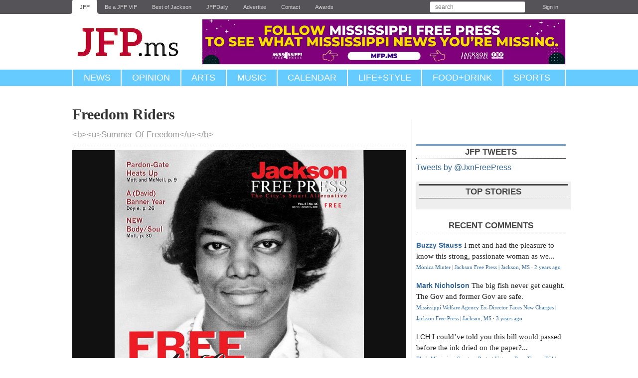

--- FILE ---
content_type: text/html; charset=utf-8
request_url: https://www.jacksonfreepress.com/news/2008/jul/30/freedom-riders/
body_size: 21607
content:

<!DOCTYPE html>

<html lang="en" xmlns:og="http://opengraphprotocol.org/schema/">

<head>

<script async type="text/JavaScript" src="https://assets.publicgood.com/pgm/v1/dpg.js"></script>

<!-- Facebook Pixel Code -->
<script>
!function(f,b,e,v,n,t,s){if(f.fbq)return;n=f.fbq=function(){n.callMethod?
n.callMethod.apply(n,arguments):n.queue.push(arguments)};if(!f._fbq)f._fbq=n;
n.push=n;n.loaded=!0;n.version='2.0';n.queue=[];t=b.createElement(e);t.async=!0;
t.src=v;s=b.getElementsByTagName(e)[0];s.parentNode.insertBefore(t,s)}(window,
document,'script','https://connect.facebook.net/en_US/fbevents.js');

fbq('init', '533049636824431');
fbq('track', "PageView");</script>
<noscript><img height="1" width="1" style="display:none"
src="https://www.facebook.com/tr?id=533049636824431&ev=PageView&noscript=1"
/></noscript>
<!-- End Facebook Pixel Code -->

<!-- Mobile-opt-in stuff here -->
<script type="text/javascript">
	var STATIC_MEDIA_URL = 'https://jacksonfreepress.media.clients.ellingtoncms.com/static-4/';
</script>

  <script type="text/javascript" src="https://google.com/maps/api/js?sensor=true"></script>
  <script type="text/javascript" src="https://jacksonfreepress.media.clients.ellingtoncms.com/static-4/ellington_defaults/2.3.0/min.js"></script>
  
  <script type="text/javascript" src="https://jacksonfreepress.media.clients.ellingtoncms.com/static-4/ellington_defaults/2.3.0/javascript/thirdparty/wmd.js"></script>
  <script type="text/javascript" src="https://jacksonfreepress.media.clients.ellingtoncms.com/static-4/ellington_defaults/2.3.0/javascript/onload.js"></script>

<meta http-equiv="Content-Type" content="text/html; charset=utf-8">
<meta name="google-site-verification" content="IWXFYfZIttPjrHp6PHTaRrN9WFAh-rc2CZiQeV0pHiU" />

  <title>Freedom Riders | Jackson Free Press | Jackson, MS</title>
  
  
  
  <meta name="description" content="In 1961 civil-rights leaders travelled across the United States motivating young people to take hold of a small part of history.">
  <meta property="og:title" content="Freedom Riders">
  <meta property="og:type" content="article">
  <meta property="og:url" content="http://www.jacksonfreepress.com/news/2008/jul/30/freedom-riders/">
  <meta name="twitter:card" content="summary_large_image">
  <meta name="twitter:site" content="@jxnfreepress">
  <meta name="twitter:title" content="Freedom Riders">
  <meta name="twitter:description" content="In 1961 civil-rights leaders travelled across the United States motivating young people to take hold of a small part of history. ">
<meta name="twitter:image" content="https://jacksonfreepress.media.clients.ellingtoncms.com/v3/images/uploads/v6n46_large.jpg">




  <link rel="shortcut icon" type="image/x-icon" href="https://jacksonfreepress.media.clients.ellingtoncms.com/static-4/jacksonfreepress/2.3.0/images/jfp_favicon.ico">
  <link rel="stylesheet" href="https://jacksonfreepress.media.clients.ellingtoncms.com/static-4/ellington_defaults/2.3.0/min.css" type="text/css" media="screen, print">
  <link rel="stylesheet" href="https://jacksonfreepress.media.clients.ellingtoncms.com/static-4/jacksonfreepress/2.3.0/stylesheets/print.css" type="text/css" media="print">
  
  <!--[if IE 6]><link rel="stylesheet" href="https://jacksonfreepress.media.clients.ellingtoncms.com/static-4/ellington_defaults/2.3.0/stylesheets/ie6.css" type="text/css" media="screen"><![endif]-->
  <!--[if IE 7]><link rel="stylesheet" href="https://jacksonfreepress.media.clients.ellingtoncms.com/static-4/ellington_defaults/2.3.0/stylesheets/ie7.css" type="text/css" media="screen"><![endif]-->  

  
<link rel="stylesheet" href="https://jacksonfreepress.media.clients.ellingtoncms.com/static-4/jacksonfreepress/2.3.0/jfp-less/mod.css" type="text/css" media="screen">


  <script type="text/javascript">
    var STATIC_MEDIA_URL = 'https://jacksonfreepress.media.clients.ellingtoncms.com/static-4/';
  </script>
  

<!-- GOOGLE AD SCRIPT -->

<script async='async' src='https://www.googletagservices.com/tag/js/gpt.js'></script>
<script>
  var googletag = googletag || {};
  googletag.cmd = googletag.cmd || [];
</script>

<script>
  window.googletag = window.googletag || {cmd: []};
  
  googletag.cmd.push(function() {
    googletag.defineSlot('/1024782/Top_Banner', [728, 90], 'div-gpt-ad-1550259565865-0').addService(googletag.pubads());
    googletag.defineSlot('/1024782/Top_300_250', [300, 250], 'div-gpt-ad-1550259823887-0').addService(googletag.pubads());
    googletag.defineSlot('/1024782/Top_Skyscraper', [300, 600], 'div-gpt-ad-1550262894638-0').addService(googletag.pubads());
    googletag.defineSlot('/1024782/Second_Skyscraper', [300, 600], 'div-gpt-ad-1550263161137-0').addService(googletag.pubads());
    googletag.defineSlot('/1024782/Second_300_250', [300, 250], 'div-gpt-ad-1550263248411-0').addService(googletag.pubads());
   
    googletag.pubads().enableLazyLoad({
        fetchMarginPercent: 0,  // Fetch slots as they come into view.
        renderMarginPercent: 0,  // Render slots as they come into view.
    });

    googletag.enableServices();
  });
</script>

<!-- /GOOGLE AD SCRIPT -->

<!-- Typekit -->
    <script type="text/javascript" src="https://use.typekit.com/dzz7rzp.js"></script>
    <script type="text/javascript">try{Typekit.load();}catch(e){}</script>
<!-- /.Typekit-->


  


  <script type="text/javascript">
    
    jQuery(document).ready(function() {
      jQuery("#legacy-comments h1").html('Previous Comments <span class="lone-link">show</span>');
      jQuery("#legacy-comments h1").after('<p class="whatthis highlight-type">What\'s this?</p>');
      jQuery("#legacy-comments h1").css("border-bottom", "0");
      jQuery(".legacy-comment").hide();


      jQuery('#legacy-comments p.whatthis').click(function() {
        alert('In 2012 the Jackson Free Press moved to a new website. The system did not support old comments becoming new comments, so we placed them here. In many cases, these comments are as meaningful as the story that inspired them.');
      });

      /* Reformat legacy-comment-dates */
      jQuery('span.legacy-comment-date').each(function() {
        var html = jQuery(this).html().substring(0,10);
        var d = jQuery.datepicker.parseDate('yy-mm-dd', html);
        var s = jQuery.datepicker.formatDate("M d yy", d);
        jQuery(this).html(s);
      });

      /* toggle the componenet with class msg_body */
      jQuery("#legacy-comments h1").click(function() {
        jQuery(".legacy-comment").slideToggle(500);
        if (jQuery("#legacy-comments h1 span.lone-link").html() == 'show') {
          jQuery(this).html('Previous Comments <span class="lone-link">hide</span>');
        } else {
          jQuery(this).html('Previous Comments <span class="lone-link">show</span>');
        };
      });

    });

    $(document).ready(function() {

      var h3 = $("h3:contains('Previous Comments')");
      /* Setup classes */
      h3.nextAll('dl').addClass('previous-comment');
      h3.nextAll('hr').remove();

      /* Add Elements */
      h3.css('margin-top','20px');
      h3.css('cursor','pointer');
      h3.append('<span class="previous-comment-toggle lone-link">show</span>');
      h3.after('<span class="whatthis">What\'s this?</span>');
      $(".previous-comment").hide();

      /* Remove and rearrange elements */
      $(".previous-comment").each(function(){
        $(this).children('dt').remove();
        $(this).children('dd').first().remove();
        var html = $(this).children('dd').last().html().substring(0,10);
        var d = $.datepicker.parseDate('yy-mm-dd', html);
        var s = $.datepicker.formatDate("M d yy", d);
        $(this).children('dd').last().html(s);
      });

      /* Add Effects */
      $('span.whatthis').click(function() {
        alert('In 2012 the Jackson Free Press moved to a new website. The system did not support old comments becoming new comments, so we placed them here. In many cases, these comments are as meaningful as the story that inspired them.');
      });

      /* toggle the componenet with class msg_body */
      h3.click(function() {
        $(".previous-comment").slideToggle(500);
        if ($(".previous-comment-toggle.lone-link").html() == 'show') {
          $(".previous-comment-toggle.lone-link").html('hide');
        } else {
          $(".previous-comment-toggle.lone-link").html('show');
        };
      });


    });



  </script>


  
  <link type="application/rss+xml" rel="alternate" href="/rss/comments/objects/147/5639/">

  
  <meta name="viewport" content="width=1020">
  

<!-- MailMunch for Jackson Free Press -->
<!-- Paste this code right before the </head> tag on every page of your site. -->
<script src="//a.mailmunch.co/app/v1/site.js" id="mailmunch-script" data-mailmunch-site-id="293557" async="async"></script>

<style>
.converted-anchor {display:none !important;}
.aan__item-thumbnail-figure .aan__item-thumbnail-image {
    object-fit: contain !;
}
</style>

</head>

<body class="news story_detail" id="story_5639">

<div id="page">

  
  <div id="toolbar">
    <div class="wrapper">
      
        
  <ul>
    <li class="news"><a href="/">JFP</a></li>
    <li class="news"><a href="http://jfp.ms/vip/">Be a JFP VIP</a></li>
    <li class="news"><a href="http://www.bestofjackson.com/">Best of Jackson</a></li>
    <li class="news"><a href="/news/newsletter/">JFPDaily</a></li>
    <li class="news"><a href="/advertise/">Advertise</a></li>
    <li class="news"><a href="/contact/">Contact</a></li>
	<li class="news"><a href="/awards/">Awards</a></li>
  </ul>

        
<ul class="user">
    <li class="search">
        <form action="/search/" method="get" class="search_form" autocomplete="off">
            <p class="query"><input type="text" name="q" placeholder="search" value=""></p>
        </form>
    </li>
    
        <li><a href="/accounts/login/?next=/news/2008/jul/30/freedom-riders/">Sign in</a></li>
    
</ul>

      
    </div>
  </div>
  

  
  <div id="header">
    <div class="wrapper">
      
<div class="branding">
        <h1><a href="/">Jackson Free Press<!-- <span class="jfp">JFP</span><span class="ms">.ms</span> --></a></h1>
        <p><a href="#body">Jump to content</a></p>
</div>

<div class="ad">

<!-- /1024782/Top_Banner -->
<a href="https://www.mfp.ms/"><img src="https://jacksonfreepress.media.clients.ellingtoncms.com//img/photos/2022/06/01/Follow-MFP.png" width="728" /></a>

</div>

</div>

    </div>
  </div>
  

  
  <div id="nav">
    <div class="wrapper">
      
    <ul class="upper">
        <li class="l1"><a href="/news/all">News</a>
            <ul class="u1">
                <li class="l1"><a href="/news/all/">Home</a></li>
                <li class="l1"><a href="/news/justice/">Justice</a></li>
                <li class="l2"><a href="/news/education/">Education</a></li>
                <li class="l3"><a href="/news/politics/">Politics</a></li>
                <li class="l4"><a href="/news/business/">Business</a></li>
                <li class="l5"><a href="/news/people/">People</a></li>
                <li class="l6"><a href="/news/media/">Media</a></li>
                <li class="l6"><a href="/news/covers/">Covers</a></li>
            </ul>
        </li>
        <li class="l2"><a href="/news/opinion">Opinion</a></li>
        <li class="l3"><a href="/news/arts/">Arts</a>
            <ul class="u3">
                <li class="l1"><a href="/news/arts/">Home</a></li>
                <li class="l1"><a href="/news/film/">Film</a></li>
                <li class="l2"><a href="/news/books/">Books</a></li>
                <li class="l3"><a href="/news/art/">Art</a></li>
                <li class="l4"><a href="/news/theater/">Theater</a></li>
                <li class="l5"><a href="/news/dance/">Dance</a></li>
            </ul>
        </li>
        
        <li class="l4 upper"><a href="/news/music/">Music</a></li>
        <li class="l5 upper"><a href="https://calendar.jacksonfreepress.com/">Calendar</a></li>
        <li class="l6"><a href="/news/lifestyle/">Life+Style</a></li>
        <li class="l7"><a href="/news/food&drink/">Food+Drink</a></li>
        <li class="l8"><a href="/news/sports/">Sports</a></li>
        
    </ul>


    </div>
  </div>

  

  



  
    
    
    

    
  

  <div class="breadcrumbs">
    
  </div>

  
  <div id="body">
    <div class="wrapper">
      
        
        
        

        
          <div class="content_title">
            
  <div id="target-story_headline_template">
  
    <h2 class="header">Freedom Riders</h2>
    
      <h3 class="sub_header">&lt;b&gt;&lt;u&gt;Summer Of Freedom&lt;/u&gt;&lt;/b&gt;</h3>
    
  
  </div>

          </div>
        

        
        

        
          
          <div class="content">
            

            
              
            

              
  
    
    <div class="story_lead_photo">
      <div class="photo">
        
        <a href="/photos/2008/jul/30/3627/"><img src="https://jacksonfreepress.media.clients.ellingtoncms.com/v3/images/uploads/v6n46_large_t670.jpg?b3f6a5d7692ccc373d56e40cf708e3fa67d9af9d" alt=""></a>
        
      </div>
      <p class="caption">
        
        
          
            Photo by Cover photograph courtesy Eric Etheridge
          
        
      </p>
    </div>
    
  

  <div class="content_info">
    

<span class="byline">
    
        
            
                
                    By <a href="/staff/thomas-forrest/">Thomas Forrest</a>
                
            
        
    

    
</span>

      <span class="datetime">
        <a href="/news/2008/jul/30/freedom-riders/">
          Wednesday, July 30, 2008 5:15 p.m. CDT
        </a>
      </span>

    
    

<div class="vote_box">
	<form action="/ratings/vote/" method="post" class="vote_form single">
	  <button class="upvote " type="submit" name="value" value="1">Upvote</button>
	  
	  <span class="vote_count">0</span>
	  <input type="hidden" name="content_type" value="147">
	  <input type="hidden" name="object_id" value="5639">
	</form>
</div>

  </div>

  
  <div class="story_body" id="target-story_body_template">
    
<p id="h0-p1" class="permalinkable">In 1961 civil-rights leaders travelled across the United States motivating young people to take hold of a small part of history. Speaking in churches, temples and schools, Martin Luther King Jr. and other leaders called America's youth to tour the South in what they called Freedom Rides.</p><p id="h0-p2" class="permalinkable">Inspired by the freedom rides of the 1940s, the Congress of Racial Equality (CORE) coordinated these rides after the Dec. 5, 1960, ruling in the Boynton vs. Virginia case, which determined that racial segregation in public transportation violated the Interstate Commerce Act. CORE leaders wanted to make sure the laws of the federal government were being upheld in the Deep South, where the law required "Jim Crow" segregation.</p><p id="h0-p3" class="permalinkable">Six white students and six black students were among the first Freedom Riders to leave Washington, D.C., for New Orleans on two buses. The riders quickly learned that the Boynton ruling was not being upheld in the South. Police arrested many riders for sitting at "whites only" counters or using "whites only" facilities. The riders learned the practice of Gandhian non-violent protests. Even while officers severely beat and berated them, the riders did not fight or harm their attackers. From there, the Freedom Rides continued to grow.</p><p id="h0-p4" class="permalinkable">Riders from across the country went to cities such as Montgomery, Birmingham and Anniston, Ala., to make a united statement that segregation would not be tolerated in any part of the country.</p><p id="h0-p5" class="permalinkable">Finally, the Freedom Riders traveled to Jackson, Miss., one of the great strongholds of segregation. Not wanting Jackson to experience the humiliation and stigma that other cities suffered as a result of the violent treatment directed toward the Freedom Riders, the Kennedy administration negotiated a behind-the-scenes agreement with Mississippi and Alabama governors. The National Guard and state police would escort the Freedom Riders, but only if they could arrest the riders for trying to integrate segregated facilities, even though the arrests violated federal laws. Their arrests and subsequent booking photos give us eternally powerful portraits of everyday people who stood together as one to make an immeasurable difference.</p><p id="h0-p6" class="permalinkable"><b>REV. FRANCIS GEDDES: No Resistance</b><br />by Thomas M. Forrest</p><p id="h0-p7" class="permalinkable">"We need a white Protestant minister."</p><p id="h0-p8" class="permalinkable">Rev. Francis Geddes happened to be one. When the 38-year-old heard Pennsylvania Rabbi Allan Levine say those words on July 21, 1961, he was at Tougaloo College. Geddes had come from San Francisco to Jackson with the Fellowship Church of All People to listen to Dr. Martin Luther King Jr.</p><p id="h0-p9" class="permalinkable">Levine was calling for volunteers to help integrate the airport restaurant in Jackson. They had a racially balanced group of six or seven people already with some Catholics, Protestants and Jews. But they still had a spot open.</p><p id="h0-p10" class="permalinkable">"I didn't come here to integrate a restaurant in an airport and go to jail," Geddes thought to himself.</p><p id="h0-p11" class="permalinkable">It was 5 p.m., and Dr. King had already spoken. People from the group were about to go out into the community and speak with civic leaders, the chief of police, the mayor and city council members to try to get a diverse group of people to integrate the airport restaurant. When no one stepped up immediately, Levine repeated his question. "Well, we are on our way to the airport restaurant, but we still do not have a white, Protestant minister."</p><p id="h0-p12" class="permalinkable">Geddes astonished himself by saying, "Well, you've got one now!"</p><p id="h0-p13" class="permalinkable">Members of CORE then contacted Capt. J. L. Ray of the Jackson Police Department to let him know that the Freedom Riders were coming to integrate the airport restaurant. It was between 6:30 and 7 p.m. when the group arrived at the airport. While pointing to an imaginary line, Captain Ray says, "If you cross this line, I'll have to arrest you." When Geddes and the others began to cross the line where Capt. Ray was pointing, Ray said, "You're under arrest." Geddes and the others did not resist.</p><p id="h0-p14" class="permalinkable">Officers placed Geddes in the paddy wagon where the other demonstrators spoke excitedly back and forth, annoying the driver. Even though the driver was driving 40 to 50 miles per hour, he abruptly slammed on the brakes, throwing the passengers onto the floor. He did this two or three times until they all started holding on tightly to thwart his game.</p><p id="h0-p15" class="permalinkable">Upon arriving at the Hinds County Jail, Geddes saw an officer abusing a young, Jewish woman. The officer took one of her fingers, pressed it and twisted it hard against the ink blot.</p><p id="h0-p16" class="permalinkable">When Geddes was served greens for lunch, a friend of his joked, "Well boys, you're in the South." Geddes was bailed out the next day, and he returned to his pulpit in San Francisco a couple of days later. Geddes only stayed in jail one night because the Jackson Police Department had been arresting so many protesters–up to a dozen a day–that they did not have any more room in Parchman, or the city or county jail.</p><p id="h0-p17" class="permalinkable">Forty years later, in 2001, Geddes returned to Jackson to a very different reception.</p><p id="h0-p18" class="permalinkable">"(We want to give you) a much warmer welcome this time than the last time they (the Freedom Riders) were in Jackson," former Mayor Harvey Johnson Jr. promised the Freedom Riders at the reunion. Back at Tougaloo for the Freedom Riders Reunion, Geddes was amazed and proud of the transformation of Jackson since the 1960s. Geddes was impressed to see a black mayor, black city officials and a black population that exercised its voting power.</p><p id="h0-p19" class="permalinkable">"It made me feel like I was part of something that was important and very valuable," he said in an interview from his home in California. He added that he was lucky to not face the challenges, harassment and violence that many other Freedom riders encountered. But he is happy to have shared in vital change.</p><p id="h0-p20" class="permalinkable">Geddes recalled a woman who was speaking to the Freedom Riders during his first visit in 1961. The woman was standing on the sidewalk and said, "The people from the North are wasting their time." She believed that the people from the North would be arrested, and the protests would be unsuccessful. He remembers thinking, "Lady, you don't know what type of change is going to come out of this."</p><p id="h0-p21" class="permalinkable"><b>CHELA LIGHTCHILD: Singing In Jail</b><br />by Natalie Clericuzio</p><p id="h0-p22" class="permalinkable">"It's hard to deny the truth when it's sung," Chela Lightchild says. "When someone is singing something that's true, it's harder to deny it than if they just say something. Sometimes a song is worth a thousand words." For Lightchild, music helped carry her and the other Freedom Riders through their time spent in jail: a week in jail for simply riding a train into the city of Jackson.</p><p id="h0-p23" class="permalinkable">In 1959, Lightchild, a 23-year-old native of Maplewood, N.J., was living in Los Angeles. One evening she attended a play, "Fly, Blackbird," starring future Tony Awardwinner Mickey Grant. This play, written by UCLA professor Clarence Jackson, was a musical comedy that addressed civil-rights issues of the time.</p><p id="h0-p24" class="permalinkable">After the performance, Dr. Martin Luther King Jr. gave a speech about the Freedom Ride that was going to occur the following week. Lightchild signed up for the ride that evening.</p><p id="h0-p25" class="permalinkable">Despite her family's reservations about her participationher grandmother told her no nice Jewish boy would marry her if she went down there and returned an ex-conLightchild boarded the train from Los Angeles to New Orleans. With her fellow passengers knowing that Freedom Riders were on the train, Lightchild preferred to sit with some of her friends to make the time pass more quickly. To guard against identification, however, the riders sat separately. Lightchild settled for the long ride through the Deep South, feeling calm despite the possible dangers involved. In the middle of Saturday night, Lightchild's coolness dissipated thanks to an abrupt stop.</p><p id="h0-p26" class="permalinkable">"The second night out, we were delayed around 1 or 2 o'clock in the morning in the middle of Texas, when the train stopped," Lightchild says. "We were terrified, each one of us. All the Freedom Riders had their heads out the window."</p><p id="h0-p27" class="permalinkable">Twenty minutes later, the train started up again, presumably after just a routine stop. Believing no one would realize she was a Freedom Rider, Lightchild's nerves calmed again as soon as the train began moving.</p><p id="h0-p28" class="permalinkable">After reaching New Orleans, Lightchild and the other riders, most of whom had never been to the South, underwent a non-violent training course as well as a course on adjusting to the southern accent. The Congress for Racial Equality even put the riders through mock sit-ins, where the riders would role-play and have to deal with ketchup being thrown at them without responding. With two weeks of training under their belt, they began the remaining train ride to Mississippi.</p><p id="h0-p29" class="permalinkable">As the train pulled into the station in Jackson, Lightchild saw a crowd of police officers and FBI men. The police tried to rush the Freedom Riders out of the station quickly to avoid violence, while the FBI agents stayed put.</p><p id="h0-p30" class="permalinkable">"You could always recognize (the FBI) because they had brown shoes and hats on, and white shirts with ties and a jacket, and it was summertime," Lightchild says. "They didn't interfere; their job was to watch."</p><p id="h0-p31" class="permalinkable">Jackson police immediately planned to arrest the riders and place them in jail. Once the riders were outside the station, the officers called the names of the riders, one by one. When the police called Lightchild's name and Mary Hamilton's name (who was African American), they told the two women to step back. Lightchild had lived in California for some time and had a dark tan, while Hamilton was light-skinned with freckles. When the police told Lightchild to go with the other blacks and Hamilton to go with the whites, the two women tried to tell the police their mistake, explaining the reason for Lightchild's dark and Hamilton's fair skin tones.</p><p id="h0-p32" class="permalinkable">The JPD of 1959 did not listen to their explanation and, thus, Lightchild and Hamilton integrated the squad cars. At the jail, when Lightchild was put in the African American cell and Hamilton in the white cell, the two also confounded the policemen by integrating the jail cells.</p><p id="h0-p33" class="permalinkable">During the booking process, when the officer called her up for her mug shot, Lightchild recalls being glad she had worn her best clothes: a blue woolen, two-piece suit with a gray and white silk shirt and high heels. She had even taken the time to wear make-up and pluck her eyebrows, "stuff I wouldn't do today for anything," Lightchild says. All the riders dressed in nice clothes, and Lightchild wanted to portray herself in a specific manner in her mug shot.</p><p id="h0-p34" class="permalinkable">"In my mug shot, I remember thinking, 'Look serious, but look friendly,'" she says.</p><p id="h0-p35" class="permalinkable">Within the cells, the riders organized their time. A university professor of Greek provided classical Greek lessons; someone else taught French. Other times were reserved for meditation. However, singing was what really got the riders through the difficult times.</p><p id="h0-p36" class="permalinkable">"We sang, and it was great," Lightchild says. "Everybody liked it: 'We Shall Overcome,' 'This Little Light of Mine' and 'Keep Your Hand On the Plow.' The music kept us alive. The music kept us alive, and the guards knew it. The moment we opened our mouths, they just hated it. They hated it. We sang good, too. That made them hate it even more."</p><p id="h0-p37" class="permalinkable">For Lightchild, who was literally tone deaf before her time in jail, her time spent behind bars was a time of personal growth as well as an effort to stop injustice.</p><p id="h0-p38" class="permalinkable"><b>HELEN SINGLETON: Resolute in her Spirit</b><br />by Lisa Anderson</p><p id="h0-p39" class="permalinkable">Helen Singleton tried to rest on the cold cement as a rat scurried around her and ran up a pipe. She grabbed a handful of trash from the filthy cell floor and stuffed the pipe's opening. Squeaking and squealing, the rat wanted to break through the barrier. Singleton had already spent one night in city jail, and that second night in county jail, she dozed off merely because she felt exhausted and tried not to dwell on what would come next.</p><p id="h0-p40" class="permalinkable">It was Aug. 1, 1961, and Singleton, 28, wore a gray, striped prison skirt in Parchman Penitentiary. Her cell looked out on a 4-foot-deep corridor and a steel-doored room with a strapped chair. This was death row where Singleton was jailed during a summer when the prisons overflowed. "I can stand about anything here, but I think if they march somebody past me to the gas chamber, I'm gonna flip out," she thought.</p><p id="h0-p41" class="permalinkable">Separated because of her race and gender from the rest of her group, Singleton sat behind bars alone with resolute spirit. "This must be done," she said. Singleton knew that she and her fellow riders were helping to revolutionize civil rights for black people, that they were testing the U.S. Supreme Court ruling that interstate travel must not be segregated.</p><p id="h0-p42" class="permalinkable">Racism had a minimal impact on Singleton in Philadelphia, Pa., where she grew up, and in Southern California where she and her husband Bob moved for college in 1958, but she witnessed the realities of segregation when she visited her grandmother Hazel in Virginia during the summers. Her mother, Victoria, would have to cook chicken and vegetables the night before to make the trip to Virginia without stopping for food.</p><p id="h0-p43" class="permalinkable">"We couldn't even stop at restaurants to use the restrooms," Singleton recalled. Once, her mother made cornbread that Singleton and her sister took to a white lady as a gift. The woman slammed the door in their faces and told them: "Don't you know any better? Go to the back door!"</p><p id="h0-p44" class="permalinkable">In 1954, Singleton watched the Brown vs. Board of Education ruling on TV. "My goodness! They don't even go to school together down there?" she remembers asking herself. She and Bob participated in sympathy marches in California to support the sit-ins occurring across the country and boycotted the Woolworth's national chain for not serving black people.</p><p id="h0-p45" class="permalinkable">Bob, UCLA's NAACP president, became the leader of the Los Angeles Freedom Rider group but didn't want Singleton to go on the July 30 Freedom Ride. "It's not fair for him to ask others to go and have me stay because it's too dangerous," Singleton thought. "I'm going."</p><p id="h0-p46" class="permalinkable">Before the Singletons got on a plane for New Orleans with one change of clothes, they called their parents. Bob's mother cried. Singleton's parents were upset. On previous Freedom Rides, segregationists had bombed and burned buses and brutally beat riders.</p><p id="h0-p47" class="permalinkable">The riders filed onto the train in New Orleans July 30, 1961, and sat quietly on the more than three-hour trip, knowing they would encounter some sort of a mob and FBI officers in Jackson.</p><p id="h0-p48" class="permalinkable">No one in their group was physically injured, but they knew the possibility was real and they had trained in nonviolent civil disobedience before they left.</p><p id="h0-p49" class="permalinkable">The group had brought minimal belongings, knowing whatever they had with them would be taken away. They knew they would be stripped, searched and given prison garments. Mississippi officials arrested Singleton and the 14 other Freedom Riders from Los Angeles as they walked into the "whites only" waiting room of the train station. The fact that whites and blacks were traveling together on a train from New Orleans to Jackson was reason enough for local police to warrant their arrests.</p><p id="h0-p50" class="permalinkable">Singleton, on her first night in her single cell in the city jail, saw three other black women literally thrown into jail. One woman said that she had been arrested for driving without a license even though she was a passenger. And that is what helped motivate Singleton as she sat in jail for a month with the Freedom Riders.</p><p id="h0-p51" class="permalinkable">The Riders sang peaceful songs, such as "We Shall Overcome," in prison. Singleton enjoyed the songs, but as a deadline-oriented person, she didn't want to sing about achieving goals "someday." She wanted set timelines for change. Riders also led hour-long lectures about the topics they knew best, speaking loudly into the corridor to reach one another. Singleton discussed art and anthropology.</p><p id="h0-p52" class="permalinkable">Singleton wasn't Jewish, but asked to see the rabbi, anyway. The sheriff agreed, saying, "Your soul needs to be saved."<br />The rabbi wasn't supposed to bring news to the Freedom Riders–only spiritual talk–but turned to the deputy and said, "What, I can't tell them Roger Maris just hit another home run?"</p><p id="h0-p53" class="permalinkable">Singleton left prison early because she had painful swelling around a tooth. After she discovered that she had an abscess, Singleton had to seek medical attention outside prison with the aid of an NAACP attorney. Bob remained in prison.</p><p id="h0-p54" class="permalinkable">Just when she thought she'd have a break from the South, Singleton's family prepared for another trip to Virginia, her mother preparing chicken and vegetables once again.</p><p id="h0-p55" class="permalinkable">When Singleton's family spoke about her Freedom Ride during the visit, her extended relatives–mostly professionals–disapproved. They said their businesses suffered, and black teachers struggled to get hired because of integration.</p><p id="h0-p56" class="permalinkable">"These things will have to change," Singleton told them.</p><p id="h0-p57" class="permalinkable">Finally, there came a year when Singleton's mother no longer had to cook the night before trips to the South. The Singletons had helped to make a step for black people, and her mother was thrilled. As she visited in later years with her family before she passed away in 2005, Singleton's mother had no problems getting service at restaurants and stores.</p><p id="h0-p58" class="permalinkable">Singleton, now 75, is the mother of three grown sons and a retired art consultant living in Inglewood, Calif. She returned with Bob to Jackson in 2001 for a Freedom Riders reunion where they saw the black chief of police wearing the same uniform she had seen on Capt. J. L. Ray, a white chief, in July 1961. Singleton got chills.</p><p id="h0-p59" class="permalinkable">The mayor ceremoniously gave the group keys to the city, and they drove up to take a tour of Parchman.</p><p id="h0-p60" class="permalinkable">"It's changed institutionally," Singleton thought, yet there is much more change she wishes to see in this country, like having Barack Obama become the first black president.</p><p id="h0-p61" class="permalinkable">When Singleton and the Freedom Riders made their trip in 1961, headlines about sit-ins, boycotts, bus burnings and other activist activities pervaded the newspapers and TV. People around the world heard about the Civil Rights Movement. She challenges the next generation to reach the same level of activism.</p><p id="h0-p62" class="permalinkable">"Young people today need to be aware that even though we were fighting for the freedom in our day, what's going on now is that the liberties are abridged in the form of laws," Singleton says.</p><p id="h0-p63" class="permalinkable">"They need to be vigilant about their civil liberties. I don't tell them what to do–I leave that for them to decide."</p><p id="h0-p64" class="permalinkable"><b>HEZEKIAH WATKINS: 'Outside Agitator'</b><br />by Thomas M. Forrest and Ward Schaefer</p><p id="h0-p65" class="permalinkable">Hezekiah Watkins was only 14 years old when he and several friends decided to attend a mass assembly on civil rights at the Masonic Temple on Lynch Street in July 1961.</p><p id="h0-p66" class="permalinkable">The Rowan Junior High School student walked from Watkins' mother's house on Rigsby Street to the meeting, where he stood as civic leaders told harrowing but exhilarating stories about the demonstrations, protests and sit-ins that were bringing attention to why segregation needed to end.</p><p id="h0-p67" class="permalinkable">After the meeting, SNCC representatives asked for volunteers. After listening to the stories about protesters being attacked by vicious dogs and water hoses, Watkins and three of his friends decided they could no longer sit idly during a movement for freedom.</p><p id="h0-p68" class="permalinkable">Watkins' first Freedom Ride experience was at the Greyhound Bus Station in Jackson on Sept. 7, 1961, when he tried to buy a ticket to Canton. He walked up to the station's front entrance on Lamar Street, where an officer told him to go around and use the rear entrance.</p><p id="h0-p69" class="permalinkable">"No!" exclaimed the furious young Watkins. He stood his ground, refusing to go.</p><p id="h0-p70" class="permalinkable">The officer arrested Watkins for his insubordination and took him downtown to the city jail. Alone with him, officers asked Watkins about his place of birth.</p><p id="h0-p71" class="permalinkable">Watkins told the officers he was born in Milwaukee, Wis., but was raised in Jackson. They then sent him to the Mississippi State Penitentiary at Parchman.</p><p id="h0-p72" class="permalinkable">Once he arrived at Parchman, guards placed Watkins in a cell by himself. While he was there, another prisoner told Watkins that he was being put on death row for being an "outside agitator."</p><p id="h0-p73" class="permalinkable">Soon, help for Watkins came from an unlikely source. When white-supremacist Gov. Ross Barnett heard about a 14-year-old being placed on death row, he pardoned Watkins and demanded his immediate release.</p><p id="h0-p74" class="permalinkable">Watkins was frightened on his way out of Parchman and had no idea what to expect because he did not know where he was going. He slowly gathered his belongings to leave.</p><p id="h0-p75" class="permalinkable">Two guards placed Watkins in the back of a paddy wagon, alone, and began a long, hot drive. The truck was dusty, humid, and smelly, and had little ventilation.</p><p id="h0-p76" class="permalinkable">During the ride back to the Hinds County Jail, the officers stopped at a convenience store to eat Hart's sweet rolls and rest, but didn't invite Watkins to join them.</p><p id="h0-p77" class="permalinkable">The officers would not allow Watkins to leave the bus to urinate, and they refused to give him either food or water. They taunted him by drinking Barq's Root Beer in front of a weary and hungry Watkins just to immediately spit it out in front of him.</p><p id="h0-p78" class="permalinkable">After three days, Watkins' mother came to get him from the jail.</p><p id="h0-p79" class="permalinkable">"At first, she was totally aghast," Watkins says. Fearing for her son's safety, Watkins' mother initially did not want him involved in such dangerous activity. But the realities of her own life soon helped change her mind. "After her employer and others began to threaten her, she more or less changed her mind," Watkins adds.</p><p id="h0-p80" class="permalinkable">"It energized me," he says of her support. He returned to the meetings and continued to volunteer with the Freedom Riders.</p><p id="h0-p81" class="permalinkable">In another jail experience a couple of years later, several large officers200 pounds or more each, he recallsbeat Watkins so severely that he stills carries the scars from the attack on his head. The officers escorted him out of the jail, and in their vitriolic rage, they left him stranded on the corner of Fortification and Blair streets.</p><p id="h0-p82" class="permalinkable">Watkins had no idea where he was, but the bright, hot sun continued the assault as he lay bleeding on the street in agony and fear.</p><p id="h0-p83" class="permalinkable">"Was I aware of what I was doing, the cause, the bigotry, the hatred, the prejudice?" Watkins asked last month, sitting in the back of his store, Corner Food and Market, near Jackson State University. "Was my mind old enough or developed enough to know what was really going on? The answer to that question is no."</p><p id="h0-p84" class="permalinkable">Although Watkins did not fully understand the institutional and systematic consequences of racism, he knew that he and his mother were not being treated equally in the workplace or for educational opportunities.</p><p id="h0-p85" class="permalinkable">Wearing brown loafers, an off-white shirt and a blue apron, Watkins said he was arrested 100 times between Jackson and Clarksdale, as the organizer of marches, voter registrations and boycotts. He knows he and the Freedom Riders made a difference, although there is a lot of progress that needs to be made.</p><p id="h0-p86" class="permalinkable">"I mentor several young men in this community on a daily basis. And they all have goals. I'm just telling them each day, 'Stick with it. You can reach that goal, whatever it is. If you stick with this and stay positive," he says.</p><p id="h0-p87" class="permalinkable"><b>PETER STONER: 'Will They Beat Us, Too?'</b><br />by Maha Mohamed</p><p id="h0-p88" class="permalinkable">When the bus reached Jackson, Peter Stoner rose and walked toward the exit. He was scared, but he was determined to keep a brave face, if not for himself, then for the other riders. As he walked off the bus, he counted down the steps: 3, 2, 1. Finally his feet felt the streets of Jackson. Police officers were waiting for him. The images of earlier Freedom Riders who were caught by the police and beaten until their faces streamed with blood flashed before his eyes. 	Stoner stood on the street dazed, wondering, "Will they beat us, too?"</p><p id="h0-p89" class="permalinkable">Today, 69-year-old Stoner sits in a green and white lawn chair on his patio. The late afternoon sun is high in the sky, which makes the heat unbearable. Luckily for him, his small patio offers protection from the wicked heat. He stares into the distance, looking at nothing particular, and sighs as he recalls the days of his youth.</p><p id="h0-p90" class="permalinkable">In 1960, 22-year-old Stoner was studying chemistry at the University of Chicago. Originally from Berlin, Pa., Stoner moved to Chicago to attend school and look for work. He worked as many jobs as he could at the university to support himself. Stoner spent time with young idealistic people like himself who wanted change. But he thought, "What possibly could a group of young students actually do?"</p><p id="h0-p91" class="permalinkable">Later that year, Stoner visited New Orleans. After leaving the public library one afternoon, he went to drink from the water fountain. He found one designated for "whites" and the other for "colored." As he stooped to drink, he realized that the "colored" water fountain was set lower. Horrified, he finally realized what cause he could fight for. "I just felt it was a system of organized oppression, and people in the South were victims of the law," Stoner says now.</p><p id="h0-p92" class="permalinkable">When Stoner heard about the Freedom Riders project, he took a bus to Montgomery, Ala., to join the other men and women determined to test the 1960 Supreme Court ruling, which illegalized segregation in all interstate public facilities.</p><p id="h0-p93" class="permalinkable">Leaning back in his lawn chair, with his large hands folded on his lap, his giant sea-blue eyes appear to grow as he remembers the night when he reached the city.</p><p id="h0-p94" class="permalinkable">In Montgomery, the Freedom Riders spent the night at Martin Luther King's house. Unfortunately, the reverend was not in town; however, Stoner remembers that he could hardly tell the house had been bombed six years earlier.</p><p id="h0-p95" class="permalinkable">The next day, six or eight others embarked to their final destination–Mississippi's capital city.</p><p id="h0-p96" class="permalinkable">Though it would only take four or five hours to reach, Stoner recalls "some of the colored women wanted to sit in the front seat; it was important to them to not sit in the back of the bus."</p><p id="h0-p97" class="permalinkable">In Jackson, Police Chief J.L. Ray arrested the riders. Stoner says he and the others were lucky because the police officers did not hurt him. Instead, they whisked him away to the notorious Parchman Penitentiary.</p><p id="h0-p98" class="permalinkable">When Stoner reached Parchman, he feared what the officers would do with him. "I cannot say I was not scared, but the Lord watched over me," he says. Stoner and about 50 other white men were placed altogether in a large room, complete with beds and even a bathroom. The riders were separated by both race and gender. The Freedom Riders were also kept separate from the other prisoners of the penitentiary. Stoner says it was not all bad sitting in that room. "We were just in a room, and kept there for I don't know, six weeks, but we could get water anytime we wanted, and we were fed."</p><p id="h0-p99" class="permalinkable">For those six weeks, Stoner and the other men got to know one another. He was glad to find that he knew a few of them from Chicago. He says that since then, though, he has not met any of them again.</p><p id="h0-p100" class="permalinkable">After his release, Stoner did not return to Chicago. Instead, he enrolled at Tougaloo Southern Christian College in 1961. He did not give up on his dream to make a change in America's system. One of his ambitious projects included helping Mississippians register to vote. During this time, he worked for the Congress of Racial Equality, the organization that produced the Freedom Rides. After he graduated from Tougaloo in 1963, he worked as a full-time civil rights worker for the Student Nonviolent Coordinating Committee.</p><p id="h0-p101" class="permalinkable">Since then, Stoner has made Mississippi his home. He received both his master of science and doctorate in chemistry at the University of Southern Mississippi. Now he is writing a book, "The Fried Chicken Murder," involving another story from his youth about his stepmother's attempt to take his father's farm.</p><p id="h0-p102" class="permalinkable">Back on the patio, a plump sherbet-colored cat brushes against his legs. Stoner returns to the present. He leans over and gently strokes the cat's long golden whiskers.</p><p id="h0-p103" class="permalinkable">He looks up and proudly says: "I felt that the Freedom Rides were a way of successfully doing something about the situation. People have more civil rights. Many things have gotten better; some things have stayed the same; and some things have gotten worse. But race relations have greatly improved; a person like Barack Obama could have never run for president back then."</p><p id="h0-p104" class="permalinkable"><a href="https://www.jacksonfreepress.com/index.php/site/comments/the_beginning_073008/" title="The Beginning">The Beginning</a></p><p id="h0-p105" class="permalinkable"><b><u>A Civil Rights Glossary</u></b><br />by Matt Caston</p><p id="h0-p106" class="permalinkable"><b>CORE</b>: A group of African Americans on the campus of the University of Chicago founded Congress of Racial Equality in 1942. CORE has fought for freedom and equality throughout every decade. Whether it was against Jim Crow laws in the '40s, the Freedom Rides of the '60s or crusading for community development in the '90s, CORE has always been a champion for justice.</p><p id="h0-p107" class="permalinkable"><b>SNCC</b>: The Student Nonviolent Coordinating Committee (Snick) originated on the campus of North Carolina's Shaw University in 1960. The organization grew out of student meetings led by Ella Baker. SNCC played a major role in civil rights protests such as Mississippi Freedom Summer and the 1963 march on Washington. SNCC has had great leaders like Bob Moses, John Lewis and Stokely Carmicheal.</p><p id="h0-p108" class="permalinkable"><b>SCLC</b>: The Southern Christian Leadership Conference grew out of the Montgomery bus boycott in 1956. Originally headed by Dr. Martin Luther King, Jr. and Ralph David Abernathy, the organization grew to incorporate surrounding churches and other community organizations.</p><p id="h0-p109" class="permalinkable"><b>COFO</b>: Council of Federated Organizations was an umbrella organization inspired by Bob Moses of the Student Nonviolent Coordinating Committee. COFO was made up of many smaller civil-rights organizations throughout Mississippi, and its purpose was to unite them and give them a common goal.</p><h3>Previous Comments</h3><dl><dt>ID</dt><dd>132763</dd><dt>Comment</dt><dd><p id="h0-p110" class="permalinkable"><i>When the police called Lightchild's name and Mary Hamilton's name (who was African American), they told the two women to step back. Lightchild had lived in California for some time and had a dark tan, while Hamilton was light-skinned with freckles. When the police told Lightchild to go with the other blacks and Hamilton to go with the whites, the two women tried to tell the police their mistake, explaining the reason for Lightchild's dark and Hamilton's fair skin tones.

The JPD of 1959 did not listen to their explanation and, thus, Lightchild and Hamilton integrated the squad cars. At the jail, when Lightchild was put in the African American cell and Hamilton in the white cell, the two also confounded the policemen by integrating the jail cells.</i>

That is hilarious and cool at the same time. :-)</p></dd><dt>Author</dt><dd>LatashaWillis</dd><dt>Date</dt><dd>2008-08-03T13:30:44-06:00</dd></dl><dl><dt>ID</dt><dd>132764</dd><dt>Comment</dt><dd><p id="h0-p111" class="permalinkable"><i>Once, her mother made cornbread that Singleton and her sister took to a white lady as a gift. The woman slammed the door in their faces and told them: "Don't you know any better? Go to the back door!"</i>

A similar incident happened to Sidney Poitier when he was a young delivery boy. Since he wasn't born in the U.S., he wasn't used to that kind of treatment.

Also, I didn't know Hezekiah Watkins was a Freedom Rider. I used to go to church with his mother before she passed away, and she looked so much like my late grandmother it was scary.</p></dd><dt>Author</dt><dd>LatashaWillis</dd><dt>Date</dt><dd>2008-08-03T13:50:26-06:00</dd></dl><dl><dt>ID</dt><dd>132781</dd><dt>Comment</dt><dd><p id="h0-p112" class="permalinkable">I bought this book on Friday. Forty something bucks. High for a poor pimp like myself. I wanted to know more about the people who played these roles. I was a little bit disappointed there weren't more information about some of them.

Wondeful thing they did to injure and help defeat Ole James Crow, Sr., a stooly-brained racist trying to hold on to yesteryear.</p></dd><dt>Author</dt><dd>Walt</dd><dt>Date</dt><dd>2008-08-04T09:38:31-06:00</dd></dl><dl><dt>ID</dt><dd>132782</dd><dt>Comment</dt><dd><p id="h0-p113" class="permalinkable">Yes, it's a beautiful book, and the mug shots are amazing. It would make a perfect Christmas present. (Remember: Shop Local at Lemuria, all!)

I agree that it was a bit skimpy on copy. Our interns did a great job of interviewing and writing narratives about several of them to fill their stories out. And be sure to take the dust jacket off and look at all the little mug shots on the back. We didn't know they were there until the day we went to press!</p></dd><dt>Author</dt><dd>DonnaLadd</dd><dt>Date</dt><dd>2008-08-04T09:55:15-06:00</dd></dl><dl><dt>ID</dt><dd>132783</dd><dt>Comment</dt><dd><p id="h0-p114" class="permalinkable">I don't know where to put this, but there is a news story that our boy Morgan Freeman was seriously injured last night. Car left the road and rolled over several times. He's now in a Memphis hospital in serious condition. I think I saw this on MSNBC.</p></dd><dt>Author</dt><dd>Walt</dd><dt>Date</dt><dd>2008-08-04T10:02:10-06:00</dd></dl><dl><dt>ID</dt><dd>132784</dd><dt>Comment</dt><dd><p id="h0-p115" class="permalinkable">I purchased this book as a result of seeing the features done by the interns. However, I gotta learn to resist the impulse of going to Barnes and Noble which is close to my house and is so inviting. I finally visited Lemuria about a year ago and found the atmosphere just as inviting. I bought a few books there too. I also gotta learn to stop buying books since my wife is a librarian who can order books that I can read as library books for free. My grandkids may not even want the books after I pass them dowm to them.</p></dd><dt>Author</dt><dd>Walt</dd><dt>Date</dt><dd>2008-08-04T10:10:54-06:00</dd></dl><dl><dt>ID</dt><dd>132785</dd><dt>Comment</dt><dd><p id="h0-p116" class="permalinkable"><i>I don't know where to put this, but there is a news story that our boy Morgan Freeman was seriously injured last night. Car left the road and rolled over several times. He's now in a Memphis hospital in serious condition. I think I saw this on MSNBC.</i>

Walt, I'll do a blog entry on it. Please, for the love of God, TEACH YOURSELF how to start a topic in the Frums section before I have to come after you. Smile, as you would say. :-)</p></dd><dt>Author</dt><dd>LatashaWillis</dd><dt>Date</dt><dd>2008-08-04T10:20:57-06:00</dd></dl><dl><dt>ID</dt><dd>132786</dd><dt>Comment</dt><dd><p id="h0-p117" class="permalinkable">Me very very slo' but me will try to learn. Thanks, LW.</p></dd><dt>Author</dt><dd>Walt</dd><dt>Date</dt><dd>2008-08-04T10:24:46-06:00</dd></dl><dl><dt>ID</dt><dd>132787</dd><dt>Comment</dt><dd><p id="h0-p118" class="permalinkable">I just saw that. Do a post, L.W., and i'll move it to Noise.

Let's all pray.</p></dd><dt>Author</dt><dd>DonnaLadd</dd><dt>Date</dt><dd>2008-08-04T10:46:41-06:00</dd></dl>

  
    
  </div>

  
  
  

  






     
      

<div class="pgs-dpg-flex"></div>

        <!-- Go to www.addthis.com/dashboard to customize your tools --> <div class="addthis_inline_share_toolbox" style="margin-top:5px" align="center"></div>
      
    


  
  
  

  
  <div class="recommended">
    <h3>More stories by this author</h3>
    <ul>
      
      
    </ul>
  </div>
  

<div align="center" style="border:1px dotted;padding: 5px;margin: 20px; background: #FFFF00;">
<h3 style="color:#000000">Support our reporting -- Follow the MFP.</h3>
<a href="https://twitter.com/msfreepress/"><img src="https://jacksonfreepress.media.clients.ellingtoncms.com//img/photos/2022/05/31/Follow_MFP_rectangle3.png" width="100%" /></a>
</div>

  


  
 

<div id="comments"> 

  
  
    
    
    
      
      

<h3 class="header">Comments</h3>

  <p class="no_comments">Use the comment form below to begin a discussion about this content.</p>

      
    
  

  
  

    <div id="disqus_thread"></div>
    <script type="text/javascript">
        /* * * CONFIGURATION VARIABLES: EDIT BEFORE PASTING INTO YOUR WEBPAGE * * */
        var disqus_shortname = 'jacksonfreepress'; // required: replace example with your forum shortname

        /* * * DON'T EDIT BELOW THIS LINE * * */
        (function() {
            var dsq = document.createElement('script'); dsq.type = 'text/javascript'; dsq.async = true;
            dsq.src = '//' + disqus_shortname + '.disqus.com/embed.js';
            (document.getElementsByTagName('head')[0] || document.getElementsByTagName('body')[0]).appendChild(dsq);
        })();
    </script>
    <noscript>Please enable JavaScript to view the <a href="http://disqus.com/?ref_noscript">comments powered by Disqus.</a></noscript>
    <a href="http://disqus.com" class="dsq-brlink">comments powered by <span class="logo-disqus">Disqus</span></a>

    <script type="text/javascript">
    /* * * CONFIGURATION VARIABLES: EDIT BEFORE PASTING INTO YOUR WEBPAGE * * */
    var disqus_shortname = 'jacksonfreepress'; // required: replace example with your forum shortname

    /* * * DON'T EDIT BELOW THIS LINE * * */
    (function () {
        var s = document.createElement('script'); s.async = true;
        s.type = 'text/javascript';
        s.src = '//' + disqus_shortname + '.disqus.com/count.js';
        (document.getElementsByTagName('HEAD')[0] || document.getElementsByTagName('BODY')[0]).appendChild(s);
    }());
    </script>
    </div> 
  




            


<style>
.aan__item-thumbnail-figure .aan__item-thumbnail-image {
    object-fit: contain!important;
}
</style>

<script src="https://aanwire.com/widgets/feed-widget/feed-widget.js" defer ></script>
<aan-news-aggregator
title="Get the best local journalism in North America in your inbox."
hideThumbnails="false"
adButlerID="183069"
adButlerSetID="558227"

>

</aan-news-aggregator>




          </div>
        

        
          <div class="sidebar">
            


            
    

    

<div>

<div id="fb-root"></div>
<script>(function(d, s, id) {
  var js, fjs = d.getElementsByTagName(s)[0];
  if (d.getElementById(id)) return;
  js = d.createElement(s); js.id = id;
  js.src = "//connect.facebook.net/en_US/all.js#xfbml=1";
  fjs.parentNode.insertBefore(js, fjs);
}(document, 'script', 'facebook-jssdk'));
</script>

<div style="clear:both;" class="fb-like-box" data-href="http://www.facebook.com/jacksonfreepress" data-width="300" data-show-faces="true" data-border-color="#fff" data-stream="false" data-header="false"></div>

</div>

<!-- div>
<h3>Special Section</h3>
<p>
<a href="https://www.dropbox.com/s/yj68w4ydejo54rx/Camp_Guide_2017.pdf?dl=0"><img src="http://jacksonfreepress.media.clients.ellingtoncms.com/img/photos/2017/04/04/Camp_Cover_2017_t670.jpg" /></a>
</p>
</div -->

    


<div>

    <!--  TWITTER
    =========================================================================================== -->
    <div class="twitter_module">
        <h3>JFP Tweets</h3>
        <div id="twitter"></div>

<a class="twitter-timeline" href="https://twitter.com/JxnFreePress" data-widget-id="347027636788269058">Tweets by @JxnFreePress</a>
<script>!function(d,s,id){var js,fjs=d.getElementsByTagName(s)[0],p=/^http:/.test(d.location)?'http':'https';if(!d.getElementById(id)){js=d.createElement(s);js.id=id;js.src=p+"://platform.twitter.com/widgets.js";fjs.parentNode.insertBefore(js,fjs);}}(document,"script","twitter-wjs");</script>
</div>


<div class="ad" style="background: #eeeeee; padding:5px; border-bottom:1px;">
<h3>Top Stories</h3>
<script id="fdncms-carousel-top-stories-video" src="https://www.hub.fdncms.com/gyrobase/Responsive/Components/Content/TopStoriesVideo?cb=0bc72b9c&key=5f6f55ebf4de1c82b8ef50232c4ffa3f&req=js" async></script>
<hr />
</div>



<div id="RecentComments" class="dsq-widget">
 <h3>Recent Comments</h3>
 <script type="text/javascript" src="https://jacksonfreepress.disqus.com/recent_comments_widget.js?num_items=5&hide_mods=0&hide_avatars=1&avatar_size=0&excerpt_length=80"></script>
<p><a href="https://www.jacksonfreepress.com/comments/disqus">see recent 25 &raquo;</a></p>
</div>



          </div>
        
      
    </div>
  </div>
  

  
  <div id="footer">
    <div class="wrapper">
      
        

        <dl>
          <dt>Sections</dt>
          <dd>
            <a href="/news/all/">News</a>,
            <a href="/news/opinion/">Opinion</a>,
            <a href="/news/arts/">Arts</a>,
            <a href="/news/music/">Music</a>,
            <a href="/news/music/">Events</a>,
            <a href="/news/lifestyle/">Life+Style</a>,
            <a href="/news/food&drink/">Food+Drink</a>,
            <a href="/news/sports/">Sports</a>
          </dd>
          <dt>Events</dt>
          <dd>
            <a href="/events/">Events Calendar</a>,
            <a href="https://portal.cityspark.com/Account/PopLogin?ReturnUrl=%2fEventEntry%2fEventEntry%2fJacksonFreePress">Submit an Event</a>
          </dd>
          <dt>Media</dt>
          <dd>
            <a href="/photos/">Photos</a>,
            <a href="/photos/galleries/">Galleries</a>,
            <a href="/videos/">Videos</a>,
            <a href="/audioclips/">Audio</a>,
            <a href="/documents/">Documents</a>
          </dd>
          <dt>Advertise</dt>
          <dd>
            <a href="/advertise/">In the JFP</a>,
            <a href="http://www.jfpclassifieds.com/">Classifieds</a>,
            <a href="/cdn-cgi/l/email-protection#50243f3434103a31333b233f3e3622353520223523237e333f3d">Email the Publisher</a>
          </dd>
          <dt>About</dt>
          <dd>
            <a href="https://www.jacksonfreepress.com/masthead/">Meet Our Staff</a>, <a href="https://www.jacksonfreepress.com/jobs/">Apply for a Job</a>
          </dd>
        </dl>
        <p >
        &copy; Jackson Free Press, Inc.<br/>
        <a href="/user-agreement/">User agreement and privacy statement.</a><br/>
        phone: 601-362-6121 (ext 11 sales, ext 16 editorial, ext 17 publisher)<br/>
        fax: 601-510-9019<br/>
        125 S. Congress St. #1324 * Jackson, MS * 39201
        </p>

<!-- Analytics -->

        <script data-cfasync="false" src="/cdn-cgi/scripts/5c5dd728/cloudflare-static/email-decode.min.js"></script><script type="text/javascript">

              var _gaq = _gaq || [];
              _gaq.push(['_setAccount', 'UA-792151-1']);
              _gaq.push(['_setDomainName', 'jacksonfreepress.com']);
              _gaq.push(['_trackPageview']);

              (function() {
                var ga = document.createElement('script'); ga.type = 'text/javascript'; ga.async = true;
                ga.src = ('https:' == document.location.protocol ? 'https://ssl' : 'http://www') + '.google-analytics.com/ga.js';
                var s = document.getElementsByTagName('script')[0]; s.parentNode.insertBefore(ga, s);
              })();

              /*
                Meebo("domReady");
                */

        </script>

      
    </div>
  </div>
  

</div>


<!-- GetSiteControl Script -->
<script>
  (function (w,i,d,g,e,t,s) {w[d] = w[d]||[];t= i.createElement(g);
    t.async=1;t.src=e;s=i.getElementsByTagName(g)[0];s.parentNode.insertBefore(t, s);
  })(window, document, '_gscq','script','//widgets.getsitecontrol.com/165599/script.js');
</script>


<!-- Quantcast Tag -->
<script type="text/javascript">
var _qevents = _qevents || [];

(function() {
var elem = document.createElement('script');
elem.src = (document.location.protocol == "https:" ? "https://secure" : "http://edge") + ".quantserve.com/quant.js";
elem.async = true;
elem.type = "text/javascript";
var scpt = document.getElementsByTagName('script')[0];
scpt.parentNode.insertBefore(elem, scpt);
})();

_qevents.push({
qacct:"p-58KldfcjIY_EY"
});
</script>

<noscript>
<div style="display:none;">
<img src="//pixel.quantserve.com/pixel/p-58KldfcjIY_EY.gif" border="0" height="1" width="1" alt="Quantcast"/>
</div>
</noscript>
<!-- End Quantcast tag -->

<! -- script type="text/javascript" class="teads" async="true" src="//a.teads.tv/page/70244/tag"></script -->

<!-- Go to www.addthis.com/dashboard to customize your tools --> <script type="text/javascript" src="//s7.addthis.com/js/300/addthis_widget.js#pubid=jacksonfreepress"></script> 

<script type="text/javascript" src="https://jacksonfreepress.media.clients.ellingtoncms.com/static-4/ellington_defaults/2.3.0/javascript/lib/cookies.js"></script>

<script type="text/javascript" src="https://jacksonfreepress.media.clients.ellingtoncms.com/static-4/ellington_defaults/2.3.0/javascript/lib/mobile_detect.js"></script>

  <script>

     var cookie_value = Ellington.Cookies.get_cookie('template_preference');

     var domain  = "http://www.jacksonfreepress.com";

        if (cookie_value === null) {

          if (Ellington.TabletDetect()) {

            Ellington.Cookies.set_cookie('template_preference', 'mobile');

               window.location.href = domain.replace('www', 'm') + window.location.pathname;

          }

          if (Ellington.MobileDetect()) {

            Ellington.Cookies.set_cookie('template_preference', 'mobile');

               window.location.href = domain.replace('www', 'm') + window.location.pathname;


          }

        } else if (cookie_value == 'mobile' || cookie_value == 'tablet') {

               window.location.href = domain.replace('www', 'm') + window.location.pathname;


        }

  </script>

<script src="https://my.hellobar.com/1b1209fae4614f70b9e839d5864cadd2c8ffae91.js" type="text/javascript" charset="utf-8" async="async"></script>

<script defer src="https://static.cloudflareinsights.com/beacon.min.js/vcd15cbe7772f49c399c6a5babf22c1241717689176015" integrity="sha512-ZpsOmlRQV6y907TI0dKBHq9Md29nnaEIPlkf84rnaERnq6zvWvPUqr2ft8M1aS28oN72PdrCzSjY4U6VaAw1EQ==" data-cf-beacon='{"version":"2024.11.0","token":"5ae53be0d97d4e39a35e46a4e8172e45","r":1,"server_timing":{"name":{"cfCacheStatus":true,"cfEdge":true,"cfExtPri":true,"cfL4":true,"cfOrigin":true,"cfSpeedBrain":true},"location_startswith":null}}' crossorigin="anonymous"></script>
</body>
</html>


--- FILE ---
content_type: text/html; charset=utf-8
request_url: https://www.google.com/recaptcha/api2/aframe
body_size: 147
content:
<!DOCTYPE HTML><html><head><meta http-equiv="content-type" content="text/html; charset=UTF-8"></head><body><script nonce="P7EHDTxzF_-MwUzFDfQAwg">/** Anti-fraud and anti-abuse applications only. See google.com/recaptcha */ try{var clients={'sodar':'https://pagead2.googlesyndication.com/pagead/sodar?'};window.addEventListener("message",function(a){try{if(a.source===window.parent){var b=JSON.parse(a.data);var c=clients[b['id']];if(c){var d=document.createElement('img');d.src=c+b['params']+'&rc='+(localStorage.getItem("rc::a")?sessionStorage.getItem("rc::b"):"");window.document.body.appendChild(d);sessionStorage.setItem("rc::e",parseInt(sessionStorage.getItem("rc::e")||0)+1);localStorage.setItem("rc::h",'1768850217838');}}}catch(b){}});window.parent.postMessage("_grecaptcha_ready", "*");}catch(b){}</script></body></html>